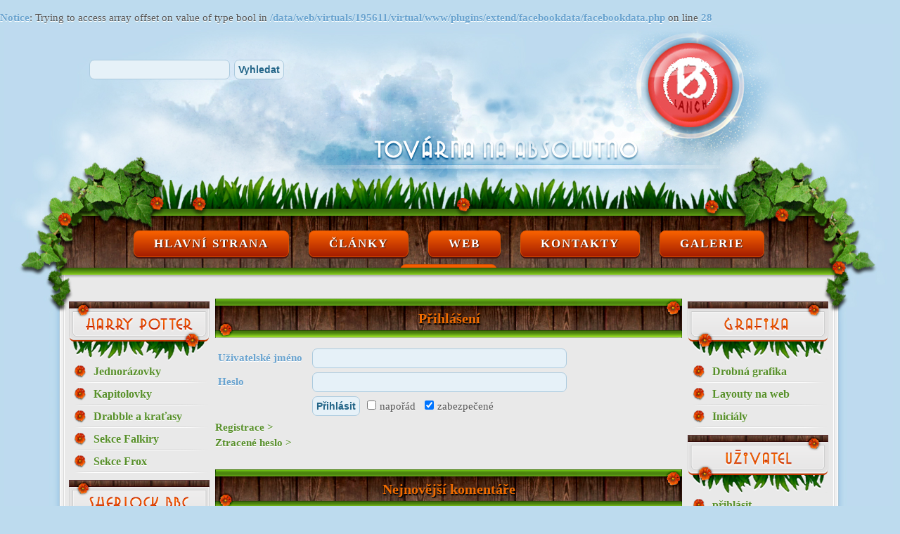

--- FILE ---
content_type: text/html; charset=UTF-8
request_url: https://candita.cz/index.php?m=login&login_form_return=%2Findex.php%3Fp%3Dnejlepe-hodnocene
body_size: 5673
content:
<!doctype html>
<html>
<head>
<title>..: Továrna na absolutno :..</title>
<meta http-equiv="Content-Type" content="text/html; charset=UTF-8" />
<meta name="keywords" content="slash, pwp, smut, yaoi, harry potter, fikce, fan fiction, sherlock, Johnlock, drarry, snarry, harrylu, arrowverse, coldflash, olivary, flarrow, flash, arrow, bbc, ff, grafika, design, potter, anime, gay, lgbtq, lgbt, 18+, ff, blanch" />
<meta name="description" content="Osobní web Blanch" />
<meta name="author" content="Blanch" />
<meta name="generator" content="SunLight CMS 7.5.5 STABLE0" />
<meta name="robots" content="index, follow" />
<link href="./plugins/templates/trava/style/system.css?1" type="text/css" rel="stylesheet" />
<link href="./plugins/templates/trava/style/layout.css?1" type="text/css" rel="stylesheet" />
<script type="text/javascript">/* <![CDATA[ */var sl_indexroot='./';/* ]]> */</script>
<script type="text/javascript" src="./remote/jscript.php?1&amp;default"></script><br />
<b>Notice</b>:  Trying to access array offset on value of type bool in <b>/data/web/virtuals/195611/virtual/www/plugins/extend/facebookdata/facebookdata.php</b> on line <b>28</b><br />

<link href='./plugins/extend/articlespack/style/style.css?1' type='text/css' rel='stylesheet' />
<script type='text/javascript' src='https://apis.google.com/js/plusone.js'>
//{lang:'cs-CZ', parsetags:'explicit'}
</script><link rel="stylesheet" href="./plugins/extend/jv_article_nav/jv_article_nav.css" type="text/css" media="screen" />
    <meta property='fb:admins' content='' />
    <meta property='og:title' content='Přihlášení' />
    <meta property='og:url' content='http://candita.cz/index.php?m=login' />
    <meta property='og:image' content='http://candita.cz/pictures/fb-default.png' />
    <meta property='og:site_name' content='Továrna na absolutno' />
    <meta property='og:type' content='website' />
    <meta property='og:description' content='Osobní web Blanch' />
    
<link rel="stylesheet" href="./remote/lightbox/style.css?1" type="text/css" media="screen" />
<script type="text/javascript" src="./remote/lightbox/script.js?1"></script>
<link rel="alternate" type="application/rss+xml" href="./remote/rss.php?tp=4&amp;id=-1" title="Nejnovější články" />
<link rel="shortcut icon" href="favicon.ico?1" />
<title>Přihlášení - Továrna na absolutno</title>
</head>
<body topmargin=0>
<body onselectstart="return false">
<div id="hlavni">
<div id="hack">

<div class="o01">
<div class="pad1">

<div class='box-item'>
<form action='index.php' method='get' class='searchform'>
<input type='hidden' name='m' value='search' />
<input type='hidden' name='root' value='1' />
<input type='hidden' name='art' value='1' />
<input type='hidden' name='post' value='1' />
<input type="hidden" name="_security_token" value="ff46db8acaefb4ae186662613e6a2a10" />
<input type='text' name='q' class='q' /> <input type='submit' value='Vyhledat' />
</form>

</div>

</div></div>
<div class="o02" onclick="location.href='index.php';" style="cursor:pointer;"></div>

<div class="o03">
<div class="horniodkazy">
<div class="hornilink"><a href="index.php">Hlavní strana</a></div>

<div class="dropdown">
  <button class="dropbtn">Články</button>
  <div class="dropdown-content">
  <a href="index.php?p=nejnovejsi-clanky">Nejnovější</a>
  <a href="index.php?p=nejctenejsi-clanky">Nejčtenější</a>
  <a href="index.php?p=nejlepe-hodnocene">Nejlépe hodnocené</a>
  <a href="index.php?p=nejkomentovanejsi">Nejkomentovanější</a>
  </div>
</div>

<div class="dropdown">
  <button class="dropbtn">Web</button>
  <div class="dropdown-content">
  <a href="index.php?p=designy-webu">Designy webu</a>
  <a href="index.php?p=vysvetlivky-a-pojmy">Vysvětlivky a pojmy</a>
  <a href="index.php?p=index">Pravidla</a>
  <a href="index.php?p=autorka">Blanch</a>
  <a href="index.php?p=hemzy-a-dristy">Moje hemzy a dřisty</a>
  </div>
</div>

<div class="dropdown">
  <button class="dropbtn">Kontakty</button>
  <div class="dropdown-content">
  <a href="index.php?p=info">Info a kontakt</a>
  <a href="index.php?p=navstevni-kniha">Návštěvní kniha</a>
  <a href="index.php?p=profily">Kde mě najdete</a>
  <a href="index.php?p=diskuzni-forum">Diskuzní fórum</a>
  <a href="index.php?p=odkazy">Odkazy</a>

  </div>
</div>

<div class="dropdown">
  <button class="dropbtn"><a href="index.php?p=galerie">Galerie</a></button>
  <div class="dropdown-content">
  <a href="index.php?p=kresby">Kresby</a>
  <a href="index.php?p=digital-art">Digitální malby</a>
  <a href="index.php?p=fotografie">Fotografie</a>
  <a href="index.php?p=3d">3D</a>
  <a href="index.php?p=ui">UI</a>


  </div>
</div>
<div class="hornilink"><a href="index.php?p=archiv">Archív</a></div>
</div>
</div>


<div class="o04">
<div class="menu1">

<div class="hp"></div>
<div class="l2">

<div class='box-item'>
<div class='menu'>
<div class="menu-item-harry-potter-jednorazovky first"><a href='index.php?p=harry-potter-jednorazovky'>Jednorázovky</a></div>
<div class="menu-item-hpkapitolovky"><a href='index.php?p=hpkapitolovky'>Kapitolovky</a></div>
<div class="menu-item-drabble-hp"><a href='index.php?p=drabble-hp'>Drabble a kraťasy</a></div>
<div class="menu-item-sekce-falkiry"><a href='index.php?p=sekce-falkiry'>Sekce Falkiry</a></div>
<div class="menu-item-sekce-frox last"><a href='index.php?p=sekce-frox'>Sekce Frox</a></div>
</div>
</div>

</div>

<div class="sh"></div>
<div class="l2">

<div class='box-item'>
<div class='menu'>
<div class="menu-item-bbckapitolovky first"><a href='index.php?p=bbckapitolovky'>Kapitolovky</a></div>
<div class="menu-item-sherlock-jednorazovky"><a href='index.php?p=sherlock-jednorazovky'>Jednorázovky</a></div>
<div class="menu-item-drabble-sherlock last"><a href='index.php?p=drabble-sherlock'>Drabble a kraťasy</a></div>
</div>
</div>

</div>

<div class="tvorba"></div>
<div class="l2">

<div class='box-item'>
<div class='menu'>
<div class="menu-item-arrowverse first"><a href='index.php?p=arrowverse'>Arrowverse</a></div>
<div class="menu-item-pozlatka"><a href='index.php?p=pozlatka'>Pozlátka</a></div>
<div class="menu-item-sandman"><a href='index.php?p=sandman'>Sandman</a></div>
<div class="menu-item-stargate-atlantis"><a href='index.php?p=stargate-atlantis'>Stargate Atlantis</a></div>
<div class="menu-item-supernatural"><a href='index.php?p=supernatural'>Supernatural</a></div>
<div class="menu-item-world-of-warcraft-jednorazovky"><a href='index.php?p=world-of-warcraft-jednorazovky'>World of warcraft</a></div>
<div class="menu-item-theboys last"><a href='index.php?p=theboys'>The boys</a></div>
</div>
</div>

</div>

</div>
</div>


<div class="o05">
<div class="text">
<h1>Přihlášení</h1>

<form action='./remote/login.php?_return=%2Findex.php%3Fp%3Dnejlepe-hodnocene' method='post' name='login_form'>
<table>
    <tr>
    <td class='rpad'><strong>Uživatelské jméno</strong></td>
    <td><input type='text' name='username' class='inputmedium' maxlength='24' /></td>
    </tr>
    <tr>
    <td class='rpad'><strong>Heslo</strong></td>
    <td><input type='password' name='password' class='inputmedium' /></td>
    </tr>
  <tr>
  <td></td><td>
  <input type='submit' value='Přihlásit' />&nbsp;&nbsp;<label><input type='checkbox' name='persistent' value='1' /> napořád</label><input type='hidden' name='form_url' value='/index.php?m=login&amp;login_form_return=%2Findex.php%3Fp%3Dnejlepe-hodnocene' />
                        &nbsp;&nbsp;<label><input type='checkbox' name='ipbound' value='1' checked='checked' /> zabezpečené</label></td>
  </tr>

</table>

<input type="hidden" name="_security_token" value="ff46db8acaefb4ae186662613e6a2a10" /></form>

<p>
<a href='./index.php?m=reg'>Registrace &gt;</a>
<br /><a href='./index.php?m=lostpass'>Ztracené heslo &gt;</a>
</p><br>
<div class="head">Nejnovější komentáře</div>
                                                                 
<div class='box-item'>

<div class='tab'><a href='index.php?a=vysvetlivky-a-pojmy/vse-o-svete-omegaverse'>Vše o světě omegaverse</a> -  
Zdravím...
<span>Zaslal/a:</span> Blanch &nbsp;&bull;&nbsp; 
<span>Čas:</span> 20.10.2025 21:47
</div><div class=ukom></div>


<div class='tab'><a href='index.php?a=vysvetlivky-a-pojmy/vse-o-svete-omegaverse'>Vše o světě omegaverse</a> -  
Zdravím...
<span>Zaslal/a:</span> Pavla &nbsp;&bull;&nbsp; 
<span>Čas:</span> 20.10.2025 13:02
</div><div class=ukom></div>


<div class='tab'><a href='index.php?a=past-rodice/pnr-1.kapitola'>PNR - 1. kapitola</a> -  
Omlouvá...
<span>Zaslal/a:</span> Blanch &nbsp;&bull;&nbsp; 
<span>Čas:</span> 28.3.2025 20:21
</div><div class=ukom></div>


<div class='tab'><a href='index.php?a=past-rodice/pnr-1.kapitola'>PNR - 1. kapitola</a> -  
Aha, já...
<span>Zaslal/a:</span> Janissa &nbsp;&bull;&nbsp; 
<span>Čas:</span> 5.2.2025 17:24
</div><div class=ukom></div>


<div class='tab'><a href='index.php?a=pravdive-lzi/17.kapitola-snidane-u-pottera'>17. kapitola - Snídaně u pottera</a> -  
????❤
<span>Zaslal/a:</span> Janissa &nbsp;&bull;&nbsp; 
<span>Čas:</span> 5.2.2025 17:13
</div><div class=ukom></div>


<div class='tab'><a href='index.php?a=pravdive-lzi/17.kapitola-snidane-u-pottera'>17. kapitola - Snídaně u pottera</a> -  
Snažím ...
<span>Zaslal/a:</span> Blanch &nbsp;&bull;&nbsp; 
<span>Čas:</span> 8.8.2024 17:19
</div><div class=ukom></div>


</div>

<br><a href="index.php?p=nejnovejsi-komentare">Více komentářů...</a>
</div>
</div>

<div class="o06">
<div class="menu2">
<div class="graf"></div>
<div class="l2">

<div class='box-item'>
<div class='menu'>
<div class="menu-item-grafika-cesta first"><a href='index.php?p=grafika-cesta'>Drobná grafika</a></div>
<div class="menu-item-layouty-na-web"><a href='index.php?p=layouty-na-web'>Layouty na web</a></div>
<div class="menu-item-inicialy last"><a href='index.php?p=inicialy'>Iniciály</a></div>
</div>
</div>

</div>

<div class="user"></div>
<div class="l2">
<a href='./index.php?m=login&amp;login_form_return=%2Findex.php%3Fm%3Dlogin%26login_form_return%3D%252Findex.php%253Fp%253Dnejlepe-hodnocene' class='usermenu-item-login'>přihlásit</a>
<a href='./index.php?m=reg' class='usermenu-item-reg'>registrace</a>
<a href='./index.php?m=ulist' class='usermenu-item-ulist'>uživatelé</a>
</div>

<div class="ank"></div>
<div class="l2">

<div class='box-item'>

<div class='anchor'><a name='hcm_poll_7'></a></div>
<div class='poll' style='width:208px;'>
<div class='poll-content'>

<div class='poll-question'>
Jaký je váš vztah ke slashi?

</div>

<form action='./remote/hcm/pvote.php?_return=index.php%3Fm%3Dlogin%23hcm_poll_7' method='post'>
<input type='hidden' name='pid' value='1' /><div class='poll-answer'><label><input type='radio' name='option' value='0' /> Kladný. Zbožňuju ho. [239/86%]</label><div style='width:169px;'></div></div>
<div class='poll-answer'><label><input type='radio' name='option' value='1' /> Neutrální. Čas od času si ho přečtu. [25/9%]</label><div style='width:18px;'></div></div>
<div class='poll-answer'><label><input type='radio' name='option' value='2' /> Záporný. Nesnáším ho. [14/5%]</label><div style='width:10px;'></div></div>
<div class='poll-answer'><input type='submit' value='Hlasovat' class='votebutton' />Počet&nbsp;hlasů:&nbsp;278</div><input type="hidden" name="_security_token" value="ff46db8acaefb4ae186662613e6a2a10" /></form>


</div>
</div>


</div>

</div>

</div>
</div>

<div class="o07"> </div>
<div class="o08">
<div class="text1"><br><center>
<div class="fb-like-box" data-href="https://www.facebook.com/blanch.slash/1037902506412264" data-colorscheme="light" data-width="220" data-show-faces="true" data-border-color="fff" data-height="270" data-show-faces="true" data-stream="true" data-header="true"></div></center></div></div>

<div class="o09"> 
<div class="textt"><br><br>Statistiky se započítávají zhruba od roku 2011.<br><br>
<center><img src="https://toplist.cz/count.asp?id=159823&logo=mc&start=144178"></center></div></div>

<div class="o10">
<div class="text0"><br><br>
Pokud chcete, aby vám chodily novinky webu na e-mail, přihlašte se k odběru!<br> Stačí zadat pouze adresu.<br>
<br>
﻿
<div class='box-item'>
              
            <form action='index.php?m=login' method='post' name='prihlaseni'>               
             <table cellspacing='0' class='form'>              
             <tr>                           
             <td><input name='email' type='text' maxlength='64' value='Váš e-mail' onfocus="if(this.value=='Váš e-mail'){this.value=''}" onblur="if(this.value==''){this.value='Váš e-mail'}" /></td>                
             <td><input value='Odeslat' name='prihlaseni' type='submit' /></td>
             </tr> 
             <tr>                
             <td colspan='2'>
             <label><input type='checkbox' value='1' name='stav' /><b>Odhlásit z odběru</b></label>
             </td>             
             </tr>              
             </table>
			<input type="hidden" name="_security_token" value="ff46db8acaefb4ae186662613e6a2a10" />
             </form>
</div>

</div></div>

<div class="o11">
<div class="text2">

<div class='box-item'>

    <div class='anchor'><a name='hcm_sbox_9'></a></div>
    <div class='sbox'>
    <div class='sbox-content'>
    <div class='sbox-item' style='border-top:none;'>
<form action='./remote/post.php?_return=index.php%3Fm%3Dlogin%23hcm_sbox_9' method='post' name='hcm_sboxform_9'>
<table>
    <tr>
    <td class='rpad'><strong>Jméno</strong></td>
    <td><input type='text' name='guest' class='sbox-input' maxlength='300' /></td>
    </tr>
    <tr class="valign-top">
    <td class='rpad'><strong>Text</strong></td>
    <td><input type='text' name='text' class='sbox-input' maxlength='1500' /><input type='hidden' name='_posttype' value='4' /><input type='hidden' name='_posttarget' value='1' /></td>
    </tr>
  <tr>
  <td></td><td>
  <input type='submit' value='Odeslat' /></td>
  </tr>

</table>

<input type="hidden" name="_security_token" value="ff46db8acaefb4ae186662613e6a2a10" /></form>
</div>
<div class='sbox-posts'><div class='sbox-item'><img src='./pictures/groupicons/redstar.png' alt='icon' class='icon' /> <a href='./index.php?m=profile&amp;id=Blanch' class='user-link-0 user-link-group-1 post-author' title='30.10.2022 23:17'>Blanch:</a> Díky za upozornění. Ono to bylo blbě úplně všude :)</div>
<div class='sbox-item'><span class='post-author-guest' title='29.10.2022 19:48, ip=178.255.168.x'>Danoxel:</span> Zdravím, na stránce UI v kategorii Galerie je špatně zadaný odkaz na Deviantart (místo .com je v odkazu .cz.) :D</div>
<div class='sbox-item'><span class='post-author-guest' title='8.12.2019 21:00, ip=80.188.83.x'>eihvaz:</span> my chceme Pretty woman, prosím prosím</div>
<div class='sbox-item'><span class='post-author-guest' title='4.11.2019 0:37, ip=77.111.247.x'>Domca:</span> Ahoj, kdy zase bude novy dil Pretty woman?</div>
<div class='sbox-item'><img src='./pictures/groupicons/redstar.png' alt='icon' class='icon' /> <a href='./index.php?m=profile&amp;id=Blanch' class='user-link-0 user-link-group-1 post-author' title='30.8.2019 23:58'>Blanch:</a> Pardon, ja opravdu netouzim po tom, aby to nekdo cetl v tyhle forme :)</div>
<div class='sbox-item'><span class='post-author-guest' title='30.8.2019 22:55, ip=109.81.213.x'>Linn:</span> No taaak, to mi nemůžeš udělat :( Zbývá mi pár kapitol :(</div>
<div class='sbox-item'><span class='post-author-guest' title='30.8.2019 22:54, ip=109.81.213.x'>Linn:</span> Já si před chvílí říkala že jsi to nejspíš smazala, protože mi to nešlo zobrazit...</div>
<div class='sbox-item'><img src='./pictures/groupicons/redstar.png' alt='icon' class='icon' /> <a href='./index.php?m=profile&amp;id=Blanch' class='user-link-0 user-link-group-1 post-author' title='30.8.2019 22:06'>Blanch:</a> No, ono to tam hlavne cele neni, ja to tusim skryla, aby to nikdo necetl :D</div>
<div class='sbox-item'><span class='post-author-guest' title='30.8.2019 21:02, ip=109.81.213.x'>Linn:</span> Nejde o nic, co by bylo nesnesitelné nebo iritující. Takže pohoda :) :D</div>
<div class='sbox-item'><img src='./pictures/groupicons/redstar.png' alt='icon' class='icon' /> <a href='./index.php?m=profile&amp;id=Blanch' class='user-link-0 user-link-group-1 post-author' title='30.8.2019 18:55'>Blanch:</a> Ten blogovy nedoporucuji cist, je tam hromada chyb, silena stylistika :D, ale chapu, ze clovek to skrze zvedavost kolikrat ignoruje.</div>
<div class='sbox-item'><span class='post-author-guest' title='30.8.2019 13:39, ip=109.81.213.x'>Linn:</span> Tak jsem hledala hlouběji a našla tvůj blog, kde to všechno máš. Opravdu moc děkuji za kvalitně propracovaný příběh.</div>
<div class='sbox-item'><span class='post-author-guest' title='30.8.2019 13:38, ip=109.81.213.x'>Linn:</span> To naprosto chápu. Navíc, nemohla jsem kvůli tomu spát, protože jsem byla hrozně zvědavá...</div>
<div class='sbox-item'><img src='./pictures/groupicons/redstar.png' alt='icon' class='icon' /> <a href='./index.php?m=profile&amp;id=Blanch' class='user-link-0 user-link-group-1 post-author' title='30.8.2019 0:40'>Blanch:</a> se vratim za tyden z dovolene. Takze proto dokoncena, ale trinactkou to nekonci.</div>
<div class='sbox-item'><img src='./pictures/groupicons/redstar.png' alt='icon' class='icon' /> <a href='./index.php?m=profile&amp;id=Blanch' class='user-link-0 user-link-group-1 post-author' title='30.8.2019 0:40'>Blanch:</a> Linn: i kdyz ti to ukouslo konec komentare, chapu, kam smerujes. PW je povidka, co jsem dopsala pred lety, ma 68 kapitol. Nevlozila jsem vsechny, protoze jsem se rozhodla udelat korekturu a beta-read. Mam v planu denne vlozit aspon jeden dil, jakmile s...</div>
<div class='sbox-item'><img src='./pictures/groupicons/redstar.png' alt='icon' class='icon' /> <a href='./index.php?m=profile&amp;id=Blanch' class='user-link-0 user-link-group-1 post-author' title='30.8.2019 0:37'>Blanch:</a> Domco, Emalion, Ginger: mockrat dekuji. Ruby: jeste nevim, WP pro me neni stezejni a beru ho spis jako ulet.</div>
<div class='sbox-item'><span class='post-author-guest' title='29.8.2019 23:33, ip=109.81.213.x'>Linn:</span> Zdravím. Měla bych dotaz, který se týká tvého příběhu &quot;Pretty Woman&quot;. Když jsem ji četla na Wattpadu, úplně mi vyrazila dech... Ale, jelikož mi přišla nedokončená, podívala jsem se na tvoje stránky, jestli tady je příběh dokončený. U statusu je přímo n...</div>
<div class='sbox-item'><span class='post-author-guest' title='28.8.2019 14:11, ip=46.135.82.x'>Ruby97:</span> Muzu se zeptat? Pridas vsechny povidky i na wattpad? Divala jsem se, ze tu mas i nejake, co jsem jeste necetla a na wp si je muzu pridat do knihovny. Diky za odpoved. Mej se krasne.</div>

  </div>
  </div>
  </div>
  
</div>

</div></div>

<div class="o12"> Design vytvořila <strong>Blanch</strong> © 2002 - 2018 </div>

</div>
</div>


</body>
</html>

<div id="fb-root"></div>
<script>(function(d, s, id) {
  var js, fjs = d.getElementsByTagName(s)[0];
  if (d.getElementById(id)) {return;}
  js = d.createElement(s); js.id = id;
  js.src = "//connect.facebook.net/cs_CZ/all.js#xfbml=1";
  fjs.parentNode.insertBefore(js, fjs);
}(document, 'script', 'facebook-jssdk'));</script>


--- FILE ---
content_type: text/css
request_url: https://candita.cz/plugins/templates/trava/style/system.css?1
body_size: 2415
content:
/* tagy */
p {padding: 0px; margin: 0px;}
.p {padding: 0px; margin: 0px;}
#p {padding: 0px; margin: 0px;}
p {padding: 0; margin: 0;}
.p {padding: 0; margin: 0;}
#p {padding: 0; margin: 0;}

img {border: none;}
table, th, td, tr {border: 0px;}
.table, .th, .td, .tr {border: 0px;}
td {padding: 1px; border: solid 0px;}
tr {padding: 1px; border: solid 0px;}
table {padding: 1px; border: solid 0px;}
.td {padding: 1px; border: solid 0px;}
.tr {padding: 1px; border: solid 0px;}
.table {padding: 1px; border: solid 0px;}
form {padding: 0; margin: 0;}
fieldset {margin-bottom: 10px; padding: 6px;}
legend {font-weight: bold; border: solid 0px;}
input[type=text], input[type=password], input[type=submit], input[type=button], input[type=reset], button, select {padding: 5px;}
/* menu */
.menu {}
.menu a {}
.menu a.act {}


/* rozbalovaci menu */
.menu-dropdown-list li {padding-left: 14px !important;}

/* boxy */
.box-title {}

.box-item {}

.searchform {padding-bottom: 2px;}
/*.searchform input.q {}*/

/* vypis */

.list-title 
	{height: 55px;
	line-height: 55px;
 	font-size: 20px;
	font-weight: bold;
 	color: #F06C01;
	text-shadow:  1px 2px 1px #000000;
 	text-align: center;
	margin-botom: 0px;
	font-weight:bold;
	background-repeat: no-repeat;
 	background-image: url(../images/t_01.png) ;}

.list-title A:link {color: #F06C01;} 
.list-title A:visited {color: #F06C01;} 
.list-title A:active {color: #F06C01;} 
.list-title A:hover {color: #C08C78;} 

.list-perex 
	{text-align: justify;
	padding-top: 15px;
	padding-right: 15px;
	padding-left: 15px;
	color: #777777;
	font-size: 15px;
	margin: 0px;
	text-shadow:  0px 1px 0px #fff;
	background-repeat: repeat-y; 
	background-image: url(../images/t_02.png) ;}

.list-perex-image {}

.list-info 
	{height: 105px;
	color: #6C6C6C;
	text-shadow:  0px 1px 0px #fff;
	text-align: left;
	padding-top: 32px;
	padding-left: 20px;
	padding-right: 10px;
	background-repeat: no-repeat;
 	background-image: url(../images/t_03.png) ;}

.list-info span {font-weight: bold;}
.list-info a {}

/* clanek */
.article-navigation {font-size: 15px; padding-bottom: 10px; margin-bottom: 0px;}
.article-perex {text-align: justify;}
.article-perex-image {text-align: left;}
.article-info {padding: 20px 0 10px 0;}
.article-info td {padding: 10px; line-height: 24px;}

.article-content 
	{text-align: justify; 
}

.ratetable {padding: 5px;}
.ratetable td {padding: 0 2px; text-align: center; vertical-align: top;}
.ratetable tr.r1 * {font-weight: bold;}

/* anketa a shoutbox */
.poll, .sbox {}
.poll-content, .sbox-content {padding: 4px;}
.poll-question, .sbox-title {text-align: center; padding-bottom: 5px; color: #6E8200;}

  /* individualni pro anketu */
  .poll-answer {padding: 8px 0 5px 0; font-size: 13px;}
  .poll-answer input {padding: 0; margin: 0;}
  .poll-answer .votebutton {margin: 3px 4px 2px 0 !important;}
  .poll-answer div {background-image: url("../images/system/votebar.gif"); background-repeat: repeat-x; height: 8px; margin: 3px 2px 2px 0;}
  .poll-question div {font-size: 12px;}

  /* individualni pro shoutbox */
  .sbox-item {padding: 10px 5px 10px 0;}
  .sbox-input {width: 100%;}
  .sbox-posts {height: 180px; overflow: auto; font-size: 13px;}
  .sbox form, .sbox table {margin: 0; padding: 0;}
  .sbox table {border-collapse: collapse; width: 100%;}
  .sbox table td.rpad {width: 45px;}

/* prispevky / komentare */
.posts-comments, .posts-book {}
.posts-comments {margin-top: 0px; padding-top: 0px;}
.posts-book {padding-top: 0px;}
.posts h2 {margin: 0px; padding-bottom: 0px;}

.posts-form {padding-bottom: 5px;}
.posts-form-buttons {padding-left: 15px;}
.posts-form-buttons img {vertical-align: middle;}
.posts-form-buttons a.bbcode-button {display: inline-block; width: 16px; height: 16px; padding: 3px 4px; background: url(../obrazy/bbcode/button-body.png) left top no-repeat;}
.posts-form-buttons a.bbcode-button img {vertical-align: top;}
.post {clear: both;}
.post-hl {margin-bottom: 10px;}

.post-head 	
	{font-size: 15px; 
	background-image: url(../images/kom.jpg);
	background-repeat: no-repeat;
	font-weight: bold;
	-webkit-border-radius: 4px;
	-webkit-border-top-right-radius: 4px;
	-webkit-border-bottom-left-radius: 4px;
	-moz-border-radius: 4px;
	-moz-border-radius-topright: 4px;
	-moz-border-radius-bottomleft: 4px;
	border-radius: 4px;
	border-top-right-radius: 4px;
	border-bottom-left-radius: 4px;  
	border: solid 1px #75B5E0;
 	color: #434343;
	text-shadow:  0px 1px 0px #fff;
	font-weight:bold;
 	text-align: left;
	padding-left: 15px;
	line-height: 32px;
        height: 32px;}

.post-head A:link {color: #1B6AA5;} 
.post-head A:visited {color: #1B6AA5;} 
.post-head A:active {color: #1B6AA5;;} 
.post-head A:hover {color: #173D5A;} 


.post-author {font-weight: bold;}
.post-author-guest {font-weight: bold;}
.post-subject {font-weight: bold;}
.post-info {}
.post-actions a {font-size: 11px; text-decoration: none; padding-left: 4px;}
.post-postlink {float: right; position: relative; right: 4px; font-size: 10px; text-decoration: none;}

.post-body 
	{background-color: #EFEFEF;
	 border: solid 1px #D2D2D2;
	text-align: justify;
	font-size: 15px; 
	-webkit-border-radius: 4px;
	-webkit-border-top-right-radius: 4px;
	-webkit-border-bottom-left-radius: 4px;
	-moz-border-radius: 4px;
	-moz-border-radius-topright: 4px;
	-moz-border-radius-bottomleft: 4px;
	border-radius: 4px;
	border-top-right-radius: 4px;
	border-bottom-left-radius: 4px;   
	padding: 8px;
	margin-left: 6px;
	margin-right: 6px;
	margin-top: 10px;
	margin-bottom: 15px;}

.post-body-withavatar {padding-left: 10px; min-height: 120px;}
.post-body-withavatar img.avatar2 {float: left; margin-left: 0px; margin-right: 10px;}

/*.post-body-withavatar .post-body-text {} */
.post-body-text {}
.post-smiley {vertical-align: middle;}
.post-answer {margin-left: 20px; margin-top: -10px;}
.post-answer .post-info {font-size: 13px;}
.post-answer .post-head {margin-top: 0px;}
.post-answer .post-body {margin-bottom: 30px;}
.post-answer .post-body-withavatar .post-body-text {border-left: none; padding-left: 3px;}

/* temata na foru */
.topic-table {border-collapse: collapse;}
.topic-table td {padding: 5px;}
.topic-hl, .topic-table thead td {}
.topic-icon-cell {width: 41px; padding-right: 0 !important; border-right: none !important;}
.topic-main-cell {width: 50%; border-left: none !important; white-space: nowrap;}
.topic-pages {margin-left: 0.5em;}
.topic-pages a {display: inline-block; padding: 0 4px; margin: 0 2px; text-decoration: none;}
.topic-avatar {max-width: 64px; float: left; margin: 4px 12px 8px 0;}

/* bbcode */
.bbcode-img {max-width: 300px; max-height: 500px;}

/* galerie */
.gallery {min-width: 100%; padding-bottom: 20px;}
.gallery td {overflow: hidden; text-align: center; vertical-align: middle; }
.gallery img {margin: 0px; border: solid 2px #C6C6C6;}

/* vzkazy */
.messages-menu a {padding: 0 6px; text-decoration: none;}
.messages-menu a.active {font-weight: bold;}
.messages-table {}
.messages-table td {padding: 5px 15px;}
.messages-table a {text-decoration: none;}
.messages-table a.notreaded {font-weight: bold;}

/* tabulky (vypis uzivatelu, seznam temat fora) */
.widetable, .widetable2, .topic-table {}
.widetable td {width: 50%; padding: 6px 15px;}
.widetable2 td {padding: 6px 10px;}

/* profil */
.profiletable td {padding: 3px 10px; border: solid 0px;}
.profiletable .avatartd {padding: 5px; border: solid 0px;}
.profiletable .note {padding: 0 5px 5px 0; width: 95%; overflow: auto; border: solid 0px;}
.profiletable .posts-form-buttons {padding-left: 0; border: solid 0px;}
.avatar {width: 100px; border: solid 0px;}

/* formulare */
.areasmall {width: 350px; height: 100px;}
.areamedium {width: 350px; height: 150px;}
.inputsmall {width: 350px;}
.inputmedium {width: 350px;}
.inputc {width: 350px; height: 40px; font-size: 35px; text-transform: uppercase; margin-bottom: 10px;}

/* strankovani*/
.paging {padding: 6px 0 3px 1px;}
.paging span a {padding: 0 2px; text-decoration: none;}
.paging a.act {text-decoration: underline;}

/* systemove zpravy */
.message1, .message2, .message3 {margin: 5px 0 20px 0; padding: 11px 5px 13px 48px; font-weight: bold; background-position: 5px 5px; background-repeat: no-repeat; line-height: 120%;}
.message1 ul, .message2 ul, .message3 ul {margin: 0; padding: 5px 0 0 15px;}
.message1 {background-image: url("../images/icons/info.png");}
.message2 {background-image: url("../images/icons/warning.png");}
.message3 {background-image: url("../images/icons/error.png");}

/* ruzne */
.pre {font-family: monospace; white-space: nowrap; display: block;}
.bborder {}
.anchor {height: 0px;}
.backlink {display: block; font-weight: bold; padding-bottom: 5px;}
.hint {font-size: 10px; padding: 0 4px;}
.cimage {width: 240px; height: 54px; vertical-align: top; margin-left: 5px;}
.exp {cursor: help;}
.icon {vertical-align: middle; margin-top: -1px;}
.right {float: right; margin: 1px 1px 5px 10px;}
.left {float: left; margin: 1px 10px 5px 1px;}
tr.valign-top td {vertical-align: top;}
.wlimiter {width: 500px; overflow: auto;}
.minip {padding: 0; margin: 0 0 4px 0;}
.rpad {padding-right: 10px;}
.lpad {padding-left: 10px;}
.center {text-align: center;}
.inline {display: inline;}
.important {color: red;}
.hidden {display: none;}
.cleaner {clear: both;}
.pad {padding: 10px;}

--- FILE ---
content_type: text/css
request_url: https://candita.cz/plugins/templates/trava/style/layout.css?1
body_size: 2419
content:
/* t�lo */

body 	{background-color: #BDDBEE;
	margin: 0px;
	text-align: justify;
	font-family: Trebuchet MS, verdana;
	font-size: 15px;
	color: #545454;
	text-shadow:  0px 1px 0px #ffffff;}


/* layout */

#hack   {float: left;
	text-align: justify;
	background-repeat: repeat-y;
	background-image: url(../images/layout.jpg);
	display: block;
	width: 1268px;}


#hlavni {padding: 0px;
	margin: auto;
	width: 1268px;}


.o01
	{background-image: url(../images/o_01.jpg);
	float: left;
	width: 430px;
	height: 274px;
	background-repeat: no-repeat;}
.o02
	{float: left;
	width: 834px;
	height: 274px;
	background-repeat: no-repeat;
	background-image: url(../images/o_02.jpg);}

.o03
	{float: left;
	width: 1264px;
	height: 73px;
	background-repeat: no-repeat;
	background-image: url(../images/o_03.jpg);}

.o04
	{width: 296px;
	float: left;
	background-repeat: no-repeat;
	background-image: url(../images/o_04.jpg);}

.o05
	{width: 671px;
	float: left;
	background-repeat: no-repeat;
	background-image: url(../images/o_05.jpg);}


.o06
	{width: 297px;
	float: left;
	background-repeat: no-repeat;
	background-image: url(../images/o_06.jpg);}


.o07
	{background-image: url(../images/o_07.jpg);
	float: left;
	width: 1264px;
	height: 128px;
	background-repeat: no-repeat;}


.o08
	{width: 355px;
	height: 357px;
	float: left;
	background-repeat: no-repeat;
	background-image: url(../images/o_08.jpg);}

.o09
	{width: 277px;
	height: 357px;
	float: left;
	background-repeat: no-repeat;
	background-image: url(../images/o_09.jpg);}


.o10
	{width: 278px;
	height: 357px;
	float: left;
	background-repeat: no-repeat;
	background-image: url(../images/o_10.jpg);}


.o11
	{width: 354px;
	height: 357px;
	float: left;
	background-repeat: no-repeat;
	background-image: url(../images/o_11.jpg);}

.o12 	{clear: both;
	text-align: center;
	color: #1C567B;
	background-color: #BDDBEE;
	height: 25px;}



/* paddingy */


.pad1
       	{padding-left: 120px;
	padding-right: 0px;
	padding-top: 50px;}


.hornitext
        {padding-left: 5px;
	padding-right: 5px;
	padding-top: 10px;
	padding-bottom: 10px;}

.horniodkazy
        {padding-left: 100px;
	padding-right: 100px;
	text-align: center;
	padding-top: 20px;
	padding-bottom: 10px;}

.line-height 
	{line-height: 1.5em;}

.text
       	{text-align: justify;
	text-shadow:  0px 1px 0px #ffffff;
	padding-left: 4px;
	padding-right: 2px;
	padding-top: 34px;}

.text0
       	{text-align: justify;
	color: #1C567B;
	text-shadow:  0px 1px 0px #ffffff;
	padding-left: 25px;
	padding-right: 25px;
	padding-top: 10px;}

.textt
       	{text-align: justify;
	color: #1C567B;
	text-shadow:  0px 1px 0px #ffffff;
	padding-left: 25px;
	padding-right: 25px;
	padding-top: 30px;}

.text1
       	{text-align: justify;
	color: #1C567B;
	text-shadow:  0px 1px 0px #ffffff;
	padding-left: 100px;
	padding-right: 20px;
	padding-top: 10px;}

.text2
       	{text-align: justify;
	color: #1C567B;
	text-shadow:  0px 1px 0px #ffffff;
	padding-left: 20px;
	padding-right: 100px;
	padding-top: 10px;}

.menu1
        {padding-left: 92px;
	font-size: 14px;
        padding-right: 5px;
	padding-top: 38px;}

.menu2
        {padding-left: 5px;
	font-size: 14px;
        padding-right: 90px;
	padding-top: 38px;}


/* odkazy */

	p {padding: 0px; margin: 0px; line-height: 1.5em;}
	.p {padding: 0px; margin: 0px; line-height: 1.5em;}
	#p {padding: 0px; margin: 0px; line-height: 1.5m;}

	b {none; font-weight: bold; color: #69A3CF;}
	strong {font-weight: bold; color: #69A3CF;}
	a:link {text-decoration: none; color: #58902B; font-weight: bold;}
	a:active {text-decoration: none; color: #58902B; font-weight: bold;}
	a:visited {text-decoration: none; color: #58902B; font-weight: bold;}
	a:hover {text-decoration: none; color: #7A381B; font-weight: bold;}



/* ul, li */

	ul{ 
	list-style-image: url(../images/li.gif);
	text-decoration: none;}

	ul li:hover { 
	list-style-image: url(../images/li.gif);
	text-decoration: none;}


.l2 A:link 
	{background-image: url(../images/link.png);
	background-repeat: no-repeat;
 	text-decoration: none;
        font-size: 16px;
	font-weight: bold;
       	text-align: left; 
	padding-left: 35px;
	display: block;
	line-height: 32px;} 


.l2 A:visited  	
	{background-image: url(../images/link.png);
	background-repeat: no-repeat;
 	text-decoration: none;
        font-size: 16px;
	font-weight: bold;
       	text-align: left; 
	padding-left: 35px;
	display: block;
	line-height: 32px;} 

.l2 A:active
	{background-image: url(../images/link.png);
	background-repeat: no-repeat;
 	text-decoration: none;
        font-size: 16px;
	font-weight: bold;
       	text-align: left; 
	padding-left: 35px;
	display: block;
	line-height: 32px;} 


.l2 A:hover 
	{background-image: url(../images/alink.png);
	background-repeat: no-repeat;
 	text-decoration: none;
        font-size: 16px;
	font-weight: bold;
       	text-align: left; 
	padding-left: 35px;
	display: block;
	line-height: 32px;} 


.head A:link 
	{color: #F06C01;
	text-shadow: 1px 2px 1px #000;
 	text-decoration: none;} 

.head A:visited
	{color: #F06C01;
	text-shadow: 1px 2px 1px #000;
 	text-decoration: none;} 

.head A:active 
	{color: #F06C01;
	text-shadow: 1px 2px 1px #000;
 	text-decoration: none;} 

.head A:hover 
	{color: #C08C78;
	text-shadow: 1px 2px 1px #000;
 	text-decoration: none;} 

.hornitext A:hover {color: #fff;} 
.hornitext A:link {color: #fff;} 
.hornitext A:visited {color: #fff;} 
.hornitext A:active {color: #fff;} 

.hornilink a:active {color:#ffffff;}
.hornilink a:link {color:#ffffff;}
.hornilink a:hover {color:#ffffff;}
.hornilink a:visited {color:#ffffff;}

.dropbtn A:hover {color: #fff;} 
.dropbtn A:link {color: #fff;} 
.dropbtn A:visited {color: #fff;} 
.dropbtn A:active {color: #fff;} 


.t1 A:link 
	{color: #F06C01;
	text-shadow: 0px 1px 0px #000;
 	text-decoration: none;} 

.t1 A:visited
	{color: #F06C01;
	text-shadow: 0px 1px 0px #000;
 	text-decoration: none;} 

.t1 A:active 
	{color: #F06C01;
	text-shadow: 0px 1px 0px #000;
 	text-decoration: none;} 

.t1 A:hover 
	{color: #C08C78;
	text-shadow: 0px 1px 0px #000;
 	text-decoration: none;} 


.hornilink:visited {
	-moz-box-shadow: 0px 2px 0px 0px #491510;
	-webkit-box-shadow: 0px 2px 0px 0px #491510;
	box-shadow: 0px 2px 0px 0px #491510;
	background:-webkit-gradient(linear, left top, left bottom, color-stop(0.05, #F55F00), color-stop(1, #A41D00));
	background:-moz-linear-gradient(top, #F55F00 5%, #A41D00 100%);
	background:-webkit-linear-gradient(top, #F55F00 5%, #A41D00 100%);
	background:-o-linear-gradient(top, #F55F00 5%, #A41D00 100%);
	background:-ms-linear-gradient(top, #F55F00 5%, #A41D00 100%);
	background:linear-gradient(to bottom, #F55F00 5%, #A41D00 100%);
	filter:progid:DXImageTransform.Microsoft.gradient(startColorstr='#F55F00', endColorstr='#A41D00',GradientType=0);
	background-color:#F55F00;
	-moz-border-radius:8px;
	-webkit-border-radius:8px;
	border-radius:8px;
	border:1px solid #DA4F00;
	display:inline-block;
	color:#ffffff;
	font-size:17px;
	font-weight:bold;
	padding:8px 28px;
	text-decoration:none;
	text-shadow: 1px 1px 1px #491500;
	margin-left: 12px;
	margin-right: 12px;
	letter-spacing: 2px;
	text-transform: uppercase;}


.hornilink:link {
	-moz-box-shadow: 0px 2px 0px 0px #491510;
	-webkit-box-shadow: 0px 2px 0px 0px #491510;
	box-shadow: 0px 2px 0px 0px #491510;
	background:-webkit-gradient(linear, left top, left bottom, color-stop(0.05, #F55F00), color-stop(1, #A41D00));
	background:-moz-linear-gradient(top, #F55F00 5%, #A41D00 100%);
	background:-webkit-linear-gradient(top, #F55F00 5%, #A41D00 100%);
	background:-o-linear-gradient(top, #F55F00 5%, #A41D00 100%);
	background:-ms-linear-gradient(top, #F55F00 5%, #A41D00 100%);
	background:linear-gradient(to bottom, #F55F00 5%, #A41D00 100%);
	filter:progid:DXImageTransform.Microsoft.gradient(startColorstr='#F55F00', endColorstr='#A41D00',GradientType=0);
	background-color:#F55F00;
	-moz-border-radius:8px;
	-webkit-border-radius:8px;
	border-radius:8px;
	border:1px solid #DA4F00;
	display:inline-block;
	color:#ffffff;
	font-size:17px;
	font-weight:bold;
	padding:8px 28px;
	text-decoration:none;
	text-shadow: 1px 1px 1px #491500;
	margin-left: 12px;
	margin-right: 12px;
	letter-spacing: 2px;
	text-transform: uppercase;}


.hornilink{
	-moz-box-shadow: 0px 2px 0px 0px #491510;
	-webkit-box-shadow: 0px 2px 0px 0px #491510;
	box-shadow: 0px 2px 0px 0px #491510;
	background:-webkit-gradient(linear, left top, left bottom, color-stop(0.05, #F55F00), color-stop(1, #A41D00));
	background:-moz-linear-gradient(top, #F55F00 5%, #A41D00 100%);
	background:-webkit-linear-gradient(top, #F55F00 5%, #A41D00 100%);
	background:-o-linear-gradient(top, #F55F00 5%, #A41D00 100%);
	background:-ms-linear-gradient(top, #F55F00 5%, #A41D00 100%);
	background:linear-gradient(to bottom, #F55F00 5%, #A41D00 100%);
	filter:progid:DXImageTransform.Microsoft.gradient(startColorstr='#F55F00', endColorstr='#A41D00',GradientType=0);
	background-color:#F55F00;
	-moz-border-radius:8px;
	-webkit-border-radius:8px;
	border-radius:8px;
	border:1px solid #DA4F00;
	display:inline-block;
	color:#ffffff;
	font-size:17px;
	font-weight:bold;
	padding:8px 28px;
	text-decoration:none;
	text-shadow: 1px 1px 1px #491500;
	margin-left: 12px;
	margin-right: 12px;
	letter-spacing: 2px;
	text-transform: uppercase;}


.hornilink:hover {
	-moz-box-shadow: 0px 2px 0px 0px #491510;
	-webkit-box-shadow: 0px 2px 0px 0px #491510;
	box-shadow: 0px 2px 0px 0px #491510;
	background:-webkit-gradient(linear, left top, left bottom, color-stop(0.05, #A41D00), color-stop(1, #E14600));
	background:-moz-linear-gradient(top, #A41D00 5%, #E14600 100%);
	background:-webkit-linear-gradient(top, #A41D00 5%, #E14600 100%);
	background:-o-linear-gradient(top, #A41D00 5%, #E14600 100%);
	background:-ms-linear-gradient(top, #A41D00 5%, #E14600 100%);
	background:linear-gradient(to bottom, #A41D00 5%, #E14600 100%);
	filter:progid:DXImageTransform.Microsoft.gradient(startColorstr='#A41D00', endColorstr='#E14600',GradientType=0);
	background-color:#A41D00;
	-moz-border-radius:8px;
	-webkit-border-radius:8px;
	border-radius:8px;
	border:1px solid #DA4F00;
	display:inline-block;
	color:#ffffff;
	font-size:17px;
	font-weight:bold;
	padding:8px 28px;
	text-decoration:none;
	text-shadow: 1px 1px 1px #491500;
	margin-left: 12px;
	margin-right: 12px;
	letter-spacing: 2px;
	text-transform: uppercase;}


.hornilink:active {
	-moz-box-shadow: 0px 2px 0px 0px #491510;
	-webkit-box-shadow: 0px 2px 0px 0px #491510;
	box-shadow: 0px 2px 0px 0px #491510;
	background:-webkit-gradient(linear, left top, left bottom, color-stop(0.05, #F55F00), color-stop(1, #A41D00));
	background:-moz-linear-gradient(top, #F55F00 5%, #A41D00 100%);
	background:-webkit-linear-gradient(top, #F55F00 5%, #A41D00 100%);
	background:-o-linear-gradient(top, #F55F00 5%, #A41D00 100%);
	background:-ms-linear-gradient(top, #F55F00 5%, #A41D00 100%);
	background:linear-gradient(to bottom, #F55F00 5%, #A41D00 100%);
	filter:progid:DXImageTransform.Microsoft.gradient(startColorstr='#F55F00', endColorstr='#A41D00',GradientType=0);
	background-color:#F55F00;
	-moz-border-radius:8px;
	-webkit-border-radius:8px;
	border-radius:8px;
	border:1px solid #DA4F00;
	display:inline-block;
	color:#ffffff;
	font-size:17px;
	font-weight:bold;
	padding:8px 28px;
	text-decoration:none;
	text-shadow: 1px 1px 1px #491500;
	margin-left: 12px;
	margin-right: 12px;
	letter-spacing: 2px;
	text-transform: uppercase;}

/** menu **/


.hp		
	{width: 200px;
	height: 84px;
	margin-top: 10px;
	background-repeat: no-repeat; 
	background-image: url(../images/hp.png) ;}

.sh		
	{width: 200px;
	height: 84px;
	margin-top: 10px;
	background-repeat: no-repeat; 
	background-image: url(../images/sh.png) ;}

.tvorba		
	{width: 200px;
	height: 84px;
	margin-top: 10px;
	background-repeat: no-repeat; 
	background-image: url(../images/tvorba.png) ;}

.graf		
	{width: 200px;
	height: 84px;
	margin-top: 10px;
	background-repeat: no-repeat; 
	background-image: url(../images/graf.png) ;}

.user		
	{width: 200px;
	height: 84px;
	margin-top: 10px;
	background-repeat: no-repeat; 
	background-image: url(../images/user.png) ;}

.ank		
	{width: 200px;
	height: 84px;
	margin-top: 10px;
	background-repeat: no-repeat;  
	background-image: url(../images/ank.png) ;}



/* nadpisy */

.head
	{font-size: 20px; 
	background-image: url(../images/head.png);
	background-repeat: no-repeat;
	font-weight: bold;
 	color: #F06C01;
	text-shadow:  1px 2px 1px #000000;
	font-weight:bold;
 	text-align: center;
	line-height: 56px;
        height: 56px;
	margin-top: 10px;
	margin-bottom: 10px;}

h1
	{font-size: 20px; 
	background-image: url(../images/head.png);
	background-repeat: no-repeat;
	font-weight: bold;
 	color: #F06C01;
	text-shadow:  1px 2px 1px #000000;
	font-weight:bold;
 	text-align: center;
	line-height: 56px;
        height: 56px;
	margin-top: 10px;
	margin-bottom: 10px;}

.h1
	{font-size: 20px; 
	background-image: url(../images/head.png);
	background-repeat: no-repeat;
	font-weight: bold;
 	color: #F06C01;
	text-shadow:  1px 2px 1px #000000;
	font-weight:bold;
 	text-align: center;
	line-height: 56px;
        height: 56px;
	margin-top: 10px;
	margin-bottom: 10px;}

h2
	{height: 55px;
	line-height: 55px;
 	font-size: 20px;
	font-weight: bold;
 	color: #F06C01;
	margin-bottom: 0px;
	text-shadow:  1px 2px 1px #000000;
 	text-align: center;
	font-weight:bold;
	background-repeat: no-repeat;
 	background-image: url(../images/t_01.png) ;}

.h2
	{height: 55px;
	line-height: 55px;
 	font-size: 20px;
	font-weight: bold;
 	color: #F06C01;
	margin-bottom: 0px;
	text-shadow:  1px 2px 1px #000000;
 	text-align: center;
	font-weight:bold;
	background-repeat: no-repeat;
 	background-image: url(../images/t_01.png) ;}

.list-perex {margin-top: 0px;}

h3
	{font-size: 20px; 
	background-image: url(../images/head.png);
	background-repeat: no-repeat;
	font-weight: bold;
 	color: #F06C01;
	text-shadow:  1px 2px 1px #000000;
	font-weight:bold;
 	text-align: center;
	line-height: 56px;
        height: 56px;
	margin-top: 10px;
	margin-bottom: 10px;}

.h3
	{font-size: 20px; 
	background-image: url(../images/head.png);
	background-repeat: no-repeat;
	font-weight: bold;
 	color: #F06C01;
	text-shadow:  1px 2px 1px #000000;
	font-weight:bold;
 	text-align: center;
	line-height: 56px;
        height: 56px;
	margin-top: 10px;
	margin-bottom: 10px;}
h4
	{font-size: 15px; 
	background-image: url(../images/kom.jpg);
	background-repeat: no-repeat;
	font-weight: bold;
	-webkit-border-radius: 4px;
	-webkit-border-top-right-radius: 4px;
	-webkit-border-bottom-left-radius: 4px;
	-moz-border-radius: 4px;
	-moz-border-radius-topright: 4px;
	-moz-border-radius-bottomleft: 4px;
	border-radius: 4px;
	border-top-right-radius: 4px;
	border-bottom-left-radius: 4px;  
	border: solid 1px #75B5E0;
 	color: #434343;
	text-shadow:  0px 1px 0px #fff;
	font-weight:bold;
 	text-align: center;
	line-height: 32px;
        height: 32px;}

.h4
	{font-size: 15px; 
	background-image: url(../images/kom.jpg);
	background-repeat: no-repeat;
	font-weight: bold;
	border: solid 1px #75B5E0;
 	color: #434343;
	-webkit-border-radius: 4px;
	-webkit-border-top-right-radius: 4px;
	-webkit-border-bottom-left-radius: 4px;
	-moz-border-radius: 4px;
	-moz-border-radius-topright: 4px;
	-moz-border-radius-bottomleft: 4px;
	border-radius: 4px;
	border-top-right-radius: 4px;
	border-bottom-left-radius: 4px;  
 	text-align: center;
	text-shadow:  0px 1px 0px #fff;
	font-weight:bold;
	line-height: 32px;
        height: 32px;}

.h4 A:link {color: #1B6AA5;} 
.h4 A:visited {color: #1B6AA5;} 
.h4 A:active {color: #1B6AA5;;} 
.h4 A:hover {color: #173D5A;} 

h4 A:link {color: #1B6AA5;} 
h4 A:visited {color: #1B6AA5;} 
h4 A:active {color: #1B6AA5;;} 
h4 A:hover {color: #173D5A;} 

head1
	{font-size: 20px; 
	background-image: url(../images/head.png);
	background-repeat: no-repeat;
	font-weight: bold;
 	color: #F06C01;
	text-shadow:  1px 2px 1px #000000;
	font-weight:bold;
 	text-align: center;
	line-height: 56px;
        height: 56px;
	margin-top: 10px;
	margin-bottom: 10px;}

.head1
	{font-size: 20px; 
	background-image: url(../images/head.png);
	background-repeat: no-repeat;
	font-weight: bold;
 	color: #F06C01;
	text-shadow:  1px 2px 1px #000000;
	font-weight:bold;
 	text-align: center;
	line-height: 56px;
        height: 56px;
	margin-top: 10px;
	margin-bottom: 10px;}


.podtrzitko
        {background-image: url(../images/hr.png);
	background-repeat: repeat-x;
        height: 2px;
	margin-top: 8px;
	margin-bottom: 8px;}

.hr
        {background-image: url(../images/hr.png);
	background-repeat: repeat-x;
        height: 2px;
	margin-top: 8px;
	margin-bottom: 8px;}

hr
        {background-image: url(../images/hr.png);
	background-repeat: repeat-x;
        height: 2px;
	margin-top: 8px;
	margin-bottom: 8px;}

/* tabulky */


.tab
	{background-color: #EFEFEF;
	 border: solid 1px #D2D2D2;
	text-align: justify;
	font-size: 15x;
	-webkit-border-radius: 10px;
	-webkit-border-top-right-radius: 10px;
	-webkit-border-bottom-left-radius: 10px;
	-moz-border-radius: 10px;
	-moz-border-radius-topright: 10px;
	-moz-border-radius-bottomleft: 10px;
	border-radius: 10px;
	border-top-right-radius: 10px;
	border-bottom-left-radius: 10px;   
	padding: 10px;
	margin: 6px;}

.t1		
	{height: 55px;
	line-height: 55px;
 	font-size: 20px;
	font-weight: bold;
 	color: #F06C01;
	text-shadow:  1px 2px 1px #000000;
 	text-align: center;
	font-weight:bold;
	border-botom: 0px;
	background-repeat: no-repeat;
 	background-image: url(../images/t_01.png) ;}

.t2	
	{text-align: justify;
	padding-top: 15px;
	padding-right: 15px;
	padding-left: 15px;
	color: #777777;
	font-size: 15px;
	text-shadow:  0px 1px 0px #fff;
	background-repeat: repeat-y; 
	background-image: url(../images/t_02.png) ;}

.t3	
	{height: 105px;
	color: #6C6C6C;
	text-shadow:  0px 1px 0px #fff;
	text-align: left;
	padding-top: 32px;
	padding-left: 20px;
	padding-right: 10px;
	background-repeat: no-repeat;
 	background-image: url(../images/t_03.png) ;}


/* obrazky */


.dropbtn {
	-moz-box-shadow: 0px 2px 0px 0px #491510;
	-webkit-box-shadow: 0px 2px 0px 0px #491510;
	box-shadow: 0px 2px 0px 0px #491510;
	background:-webkit-gradient(linear, left top, left bottom, color-stop(0.05, #F55F00), color-stop(1, #A41D00));
	background:-moz-linear-gradient(top, #F55F00 5%, #A41D00 100%);
	background:-webkit-linear-gradient(top, #F55F00 5%, #A41D00 100%);
	background:-o-linear-gradient(top, #F55F00 5%, #A41D00 100%);
	background:-ms-linear-gradient(top, #F55F00 5%, #A41D00 100%);
	background:linear-gradient(to bottom, #F55F00 5%, #A41D00 100%);
	filter:progid:DXImageTransform.Microsoft.gradient(startColorstr='#F55F00', endColorstr='#A41D00',GradientType=0);
	background-color:#F55F00;
	-moz-border-radius:8px;
	-webkit-border-radius:8px;
	border-radius:8px;
	border: 1px solid #DA4F00;
	display:inline-block;
	color:#ffffff;
	font-size:17px;
	font-weight:bold;
	padding:8px 28px;
	text-decoration:none;
	font-family: Trebuchet MS;
	text-shadow: 1px 1px 1px #491500;
	margin-left: 12px;
	margin-right: 12px;
	letter-spacing: 2px;
	margin-bottom: 10px;
	text-transform: uppercase;}

.dropdown {
  position: relative;
  display: inline-block;
}

.dropdown-content {
  display: none;
  position: absolute;
  background-color: #EEEEEE;
  min-width: 190px;
  border: solid 1px #fff;
  box-shadow: 0px 6px 14px 0px #626262;
}

.dropdown-content a {
  	color: #00243A;
  	padding: 8px;
	font-weight:bold;
  	text-align: left;
  	text-decoration: none;
  	display: block;}

.dropdown-content a:hover {background-color: #C7E0F0}

.dropdown:hover .dropdown-content {
  display: block;}

.dropdown:hover .dropbtn {}



/* obr�zky */


img 
	{border: 0;
	padding-left: 0px;
	padding-top: 0px;
	padding-bottom: 0px;	
	padding-right: 0px;}

.ukom
        {height: 0px;}
.padd
        {padding: 12px;}

table, th, td, tr {border: 0px;}
.table, .th, .td, .tr {border: 0px;}




/* inputy */

input 
 	{background: #E6F1F8; 
	font-size: 14px; 
	padding: 10px;
 	margin: 1px; 
	color: #236588;
 	border: solid 1px #ABCADE;
	-moz-border-radius:7px;
	-webkit-border-radius:7px;
	border-radius:7px;
	font-weight:bold;
	PROPETY:VALUE; }

textarea
 	{background: #E6F1F8; 
 	overflow: auto;
	 _overflow: auto;
	padding: 10px;
	background: #E6F1F8; 
	font-size: 13px; 
 	margin: 1px; 
	color: #236588;
 	border: solid 1px #ABCADE;
	-moz-border-radius:7px;
	-webkit-border-radius:7px;
	border-radius:7px;
	PROPETY:VALUE; }



--- FILE ---
content_type: text/css
request_url: https://candita.cz/plugins/extend/articlespack/style/style.css?1
body_size: 384
content:
/*oddily*/
.ap-wrap {font-size: small; background-color: #F0F0F0; border: 1px solid #DCDCDC; padding: 5px 5px 25px 5px; margin: 0 0 20px 0;
	-webkit-border-radius: 10px;
	-webkit-border-top-right-radius: 10px;
	-webkit-border-bottom-left-radius: 10px;
	-moz-border-radius: 10px;
	-moz-border-radius-topright: 10px;
	-moz-border-radius-bottomleft: 10px;
	border-radius: 10px;
	border-top-right-radius: 10px;
	border-bottom-left-radius: 10px;}

.ap-info{padding:5px; line-height: 1.5;}
.ap-posted{float:left; white-space: nowrap;}
.ap-readed{float:left; white-space: nowrap;}
.ap-author{float:left; white-space: nowrap;}
.ap-star-rating{white-space: nowrap;}
.ap-rating-desc{float: left; margin: -2px 5px 0 0}
.ap-actions{padding: 5px;}
.ap-social{padding: 5px;}

.ap-wrap iframe{float:left; display:inline;}

/*Hvezdy*/
.article-rating-text, div.article-rating-text2 {float: left; line-height: normal;  margin: 1px 0 0 0}
.article-rating-text2 {width: 140px; float: right; text-align: left;}
.article-rating {width: 96px; float: left;}
.article-rating-active {cursor: pointer;}
.article-rating  {width: 119px;}
.article-rating div, div.article-rating span {height: 21px; padding-left: 23px; background: url('../images/rating.png') left -42px no-repeat;}
.article-rating-active:hover div {background-position: left -42px !important;}
.article-rating div.act {background-position: left top;}
.article-rating-active div:hover {background-position: left top !important;}
.article-rated {float: left; width: 90px;}



--- FILE ---
content_type: text/css
request_url: https://candita.cz/plugins/extend/jv_article_nav/jv_article_nav.css
body_size: -9
content:
#jv_article_nav{width: 100%;clear:both;margin:5px 0px;}

#jv_article_nav 
.prev_article{width: 50%;font-weight: bold;}

#jv_article_nav 
.next_article{width: 13%; float:right; font-weight: bold;}



hr {border: solid 0px;}

